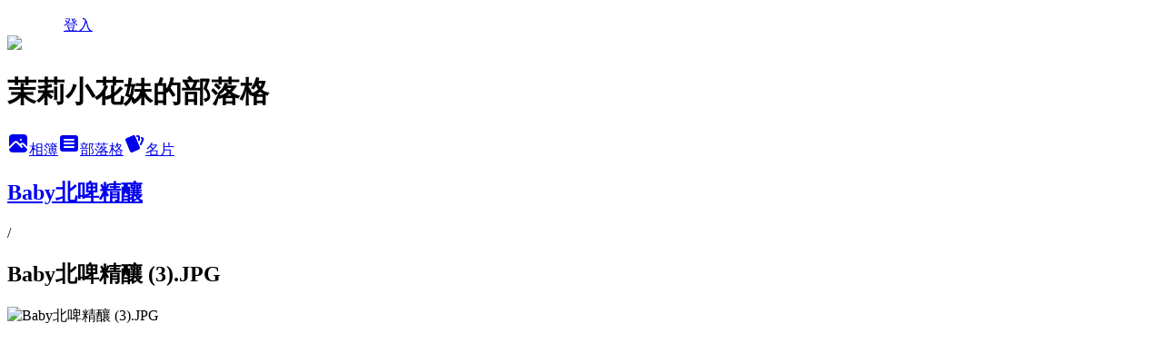

--- FILE ---
content_type: text/html; charset=utf-8
request_url: https://flower9312.pixnet.net/albums/416244354/photos/4709195601
body_size: 12072
content:
<!DOCTYPE html><html lang="zh-TW"><head><meta charSet="utf-8"/><meta name="viewport" content="width=device-width, initial-scale=1"/><link rel="preload" href="/logo_pixnet_ch.svg" as="image"/><link rel="preload" as="image" href="https://picsum.photos/seed/flower9312/1200/400"/><link rel="preload" href="https://pimg.1px.tw/flower9312/1525254533-2062291969.jpg" as="image"/><link rel="stylesheet" href="/main.css" data-precedence="base"/><link rel="preload" as="script" fetchPriority="low" href="https://static.1px.tw/blog-next/_next/static/chunks/94688e2baa9fea03.js"/><script src="https://static.1px.tw/blog-next/_next/static/chunks/41eaa5427c45ebcc.js" async=""></script><script src="https://static.1px.tw/blog-next/_next/static/chunks/e2c6231760bc85bd.js" async=""></script><script src="https://static.1px.tw/blog-next/_next/static/chunks/94bde6376cf279be.js" async=""></script><script src="https://static.1px.tw/blog-next/_next/static/chunks/426b9d9d938a9eb4.js" async=""></script><script src="https://static.1px.tw/blog-next/_next/static/chunks/turbopack-5021d21b4b170dda.js" async=""></script><script src="https://static.1px.tw/blog-next/_next/static/chunks/ff1a16fafef87110.js" async=""></script><script src="https://static.1px.tw/blog-next/_next/static/chunks/e308b2b9ce476a3e.js" async=""></script><script src="https://static.1px.tw/blog-next/_next/static/chunks/2bf79572a40338b7.js" async=""></script><script src="https://static.1px.tw/blog-next/_next/static/chunks/d3c6eed28c1dd8e2.js" async=""></script><script src="https://static.1px.tw/blog-next/_next/static/chunks/d4d39cfc2a072218.js" async=""></script><script src="https://static.1px.tw/blog-next/_next/static/chunks/6a5d72c05b9cd4ba.js" async=""></script><script src="https://static.1px.tw/blog-next/_next/static/chunks/8af6103cf1375f47.js" async=""></script><script src="https://static.1px.tw/blog-next/_next/static/chunks/60d08651d643cedc.js" async=""></script><script src="https://static.1px.tw/blog-next/_next/static/chunks/0c9bfd0a9436c835.js" async=""></script><script src="https://static.1px.tw/blog-next/_next/static/chunks/ed01c75076819ebd.js" async=""></script><script src="https://static.1px.tw/blog-next/_next/static/chunks/a4df8fc19a9a82e6.js" async=""></script><title>Baby北啤精釀 (3).JPG - 痞客邦</title><meta name="description" content="Baby北啤精釀 (3).JPG"/><meta name="google-adsense-platform-account" content="pub-2647689032095179"/><meta name="fb:app_id" content="101730233200171"/><link rel="canonical" href="https://flower9312.pixnet.net/blog/albums/416244354/photos/4709195601"/><meta property="og:title" content="Baby北啤精釀 (3).JPG - 痞客邦"/><meta property="og:description" content="Baby北啤精釀 (3).JPG"/><meta property="og:url" content="https://flower9312.pixnet.net/blog/albums/416244354/photos/4709195601"/><meta property="og:image" content="https://pimg.1px.tw/flower9312/1525254533-2062291969.jpg"/><meta property="og:image:width" content="1200"/><meta property="og:image:height" content="630"/><meta property="og:image:alt" content="Baby北啤精釀 (3).JPG"/><meta property="og:type" content="article"/><meta name="twitter:card" content="summary_large_image"/><meta name="twitter:title" content="Baby北啤精釀 (3).JPG - 痞客邦"/><meta name="twitter:description" content="Baby北啤精釀 (3).JPG"/><meta name="twitter:image" content="https://pimg.1px.tw/flower9312/1525254533-2062291969.jpg"/><link rel="icon" href="/favicon.ico?favicon.a62c60e0.ico" sizes="32x32" type="image/x-icon"/><script src="https://static.1px.tw/blog-next/_next/static/chunks/a6dad97d9634a72d.js" noModule=""></script></head><body><!--$--><!--/$--><!--$?--><template id="B:0"></template><!--/$--><script>requestAnimationFrame(function(){$RT=performance.now()});</script><script src="https://static.1px.tw/blog-next/_next/static/chunks/94688e2baa9fea03.js" id="_R_" async=""></script><div hidden id="S:0"><script id="pixnet-vars">
          window.PIXNET = {
            post_id: 0,
            name: "flower9312",
            user_id: 0,
            blog_id: "5347071",
            display_ads: true
          }; 
        </script><div class="relative min-h-screen"><nav class="fixed z-20 w-full bg-orange-500 text-white shadow-sm"><div id="pixnet-navbar-ad-blog_top"></div><div class="container mx-auto flex h-14 max-w-5xl items-center justify-between px-5"><a href="https://www.pixnet.net"><img src="/logo_pixnet_ch.svg" alt="PIXNET Logo"/></a><a href="/auth/authorize" class="!text-white">登入</a></div></nav><div class="container mx-auto max-w-5xl pt-[45px]"><div class="sm:px-4"><div class="bg-muted relative flex flex-col items-center justify-center gap-4 overflow-clip py-10 sm:mt-8 sm:rounded-sm"><img src="https://picsum.photos/seed/flower9312/1200/400" class="absolute inset-0 h-full w-full object-cover"/><div class="absolute inset-0 bg-black/40 backdrop-blur-sm"></div><div class="relative z-10 flex flex-col items-center justify-center gap-4 px-4"><span data-slot="avatar" class="relative flex shrink-0 overflow-hidden rounded-full size-24 shadow"><span data-slot="avatar-fallback" class="bg-muted flex size-full items-center justify-center rounded-full"></span></span><div class="text-center"><h1 class="mb-1 text-2xl font-bold text-white text-shadow-2xs">茉莉小花妹的部落格</h1></div><div class="flex items-center justify-center gap-3"><a href="/albums" data-slot="button" class="inline-flex items-center justify-center gap-2 whitespace-nowrap text-sm font-medium transition-all disabled:pointer-events-none disabled:opacity-50 [&amp;_svg]:pointer-events-none [&amp;_svg:not([class*=&#x27;size-&#x27;])]:size-4 shrink-0 [&amp;_svg]:shrink-0 outline-none focus-visible:border-ring focus-visible:ring-ring/50 focus-visible:ring-[3px] aria-invalid:ring-destructive/20 dark:aria-invalid:ring-destructive/40 aria-invalid:border-destructive bg-primary text-primary-foreground hover:bg-primary/90 h-9 px-4 py-2 has-[&gt;svg]:px-3 cursor-pointer rounded-full"><svg xmlns="http://www.w3.org/2000/svg" width="24" height="24" viewBox="0 0 24 24" fill="currentColor" stroke="none" class="tabler-icon tabler-icon-photo-filled "><path d="M8.813 11.612c.457 -.38 .918 -.38 1.386 .011l.108 .098l4.986 4.986l.094 .083a1 1 0 0 0 1.403 -1.403l-.083 -.094l-1.292 -1.293l.292 -.293l.106 -.095c.457 -.38 .918 -.38 1.386 .011l.108 .098l4.674 4.675a4 4 0 0 1 -3.775 3.599l-.206 .005h-12a4 4 0 0 1 -3.98 -3.603l6.687 -6.69l.106 -.095zm9.187 -9.612a4 4 0 0 1 3.995 3.8l.005 .2v9.585l-3.293 -3.292l-.15 -.137c-1.256 -1.095 -2.85 -1.097 -4.096 -.017l-.154 .14l-.307 .306l-2.293 -2.292l-.15 -.137c-1.256 -1.095 -2.85 -1.097 -4.096 -.017l-.154 .14l-5.307 5.306v-9.585a4 4 0 0 1 3.8 -3.995l.2 -.005h12zm-2.99 5l-.127 .007a1 1 0 0 0 0 1.986l.117 .007l.127 -.007a1 1 0 0 0 0 -1.986l-.117 -.007z"></path></svg>相簿</a><a href="/blog" data-slot="button" class="inline-flex items-center justify-center gap-2 whitespace-nowrap text-sm font-medium transition-all disabled:pointer-events-none disabled:opacity-50 [&amp;_svg]:pointer-events-none [&amp;_svg:not([class*=&#x27;size-&#x27;])]:size-4 shrink-0 [&amp;_svg]:shrink-0 outline-none focus-visible:border-ring focus-visible:ring-ring/50 focus-visible:ring-[3px] aria-invalid:ring-destructive/20 dark:aria-invalid:ring-destructive/40 aria-invalid:border-destructive border bg-background shadow-xs hover:bg-accent hover:text-accent-foreground dark:bg-input/30 dark:border-input dark:hover:bg-input/50 h-9 px-4 py-2 has-[&gt;svg]:px-3 cursor-pointer rounded-full"><svg xmlns="http://www.w3.org/2000/svg" width="24" height="24" viewBox="0 0 24 24" fill="currentColor" stroke="none" class="tabler-icon tabler-icon-article-filled "><path d="M19 3a3 3 0 0 1 2.995 2.824l.005 .176v12a3 3 0 0 1 -2.824 2.995l-.176 .005h-14a3 3 0 0 1 -2.995 -2.824l-.005 -.176v-12a3 3 0 0 1 2.824 -2.995l.176 -.005h14zm-2 12h-10l-.117 .007a1 1 0 0 0 0 1.986l.117 .007h10l.117 -.007a1 1 0 0 0 0 -1.986l-.117 -.007zm0 -4h-10l-.117 .007a1 1 0 0 0 0 1.986l.117 .007h10l.117 -.007a1 1 0 0 0 0 -1.986l-.117 -.007zm0 -4h-10l-.117 .007a1 1 0 0 0 0 1.986l.117 .007h10l.117 -.007a1 1 0 0 0 0 -1.986l-.117 -.007z"></path></svg>部落格</a><a href="https://www.pixnet.net/pcard/flower9312" data-slot="button" class="inline-flex items-center justify-center gap-2 whitespace-nowrap text-sm font-medium transition-all disabled:pointer-events-none disabled:opacity-50 [&amp;_svg]:pointer-events-none [&amp;_svg:not([class*=&#x27;size-&#x27;])]:size-4 shrink-0 [&amp;_svg]:shrink-0 outline-none focus-visible:border-ring focus-visible:ring-ring/50 focus-visible:ring-[3px] aria-invalid:ring-destructive/20 dark:aria-invalid:ring-destructive/40 aria-invalid:border-destructive border bg-background shadow-xs hover:bg-accent hover:text-accent-foreground dark:bg-input/30 dark:border-input dark:hover:bg-input/50 h-9 px-4 py-2 has-[&gt;svg]:px-3 cursor-pointer rounded-full"><svg xmlns="http://www.w3.org/2000/svg" width="24" height="24" viewBox="0 0 24 24" fill="currentColor" stroke="none" class="tabler-icon tabler-icon-cards-filled "><path d="M10.348 3.169l-7.15 3.113a2 2 0 0 0 -1.03 2.608l4.92 11.895a1.96 1.96 0 0 0 2.59 1.063l7.142 -3.11a2.002 2.002 0 0 0 1.036 -2.611l-4.92 -11.894a1.96 1.96 0 0 0 -2.588 -1.064z"></path><path d="M16 3a2 2 0 0 1 1.995 1.85l.005 .15v3.5a1 1 0 0 1 -1.993 .117l-.007 -.117v-3.5h-1a1 1 0 0 1 -.117 -1.993l.117 -.007h1z"></path><path d="M19.08 5.61a1 1 0 0 1 1.31 -.53c.257 .108 .505 .21 .769 .314a2 2 0 0 1 1.114 2.479l-.056 .146l-2.298 5.374a1 1 0 0 1 -1.878 -.676l.04 -.11l2.296 -5.371l-.366 -.148l-.402 -.167a1 1 0 0 1 -.53 -1.312z"></path></svg>名片</a></div></div></div></div><div class="p-4"><div class="mb-4 flex items-center gap-2"><a href="/albums/416244354" class="text-gray-400 hover:text-gray-500"><h2 class="text-lg font-bold">Baby北啤精釀</h2></a><span>/</span><h2 class="text-lg font-bold text-gray-500">Baby北啤精釀 (3).JPG</h2></div><div class="overflow-clip rounded-lg border"><img src="https://pimg.1px.tw/flower9312/1525254533-2062291969.jpg" alt="Baby北啤精釀 (3).JPG" class="h-auto w-full rounded-lg object-contain"/></div></div></div></div><section aria-label="Notifications alt+T" tabindex="-1" aria-live="polite" aria-relevant="additions text" aria-atomic="false"></section></div><script>$RB=[];$RV=function(a){$RT=performance.now();for(var b=0;b<a.length;b+=2){var c=a[b],e=a[b+1];null!==e.parentNode&&e.parentNode.removeChild(e);var f=c.parentNode;if(f){var g=c.previousSibling,h=0;do{if(c&&8===c.nodeType){var d=c.data;if("/$"===d||"/&"===d)if(0===h)break;else h--;else"$"!==d&&"$?"!==d&&"$~"!==d&&"$!"!==d&&"&"!==d||h++}d=c.nextSibling;f.removeChild(c);c=d}while(c);for(;e.firstChild;)f.insertBefore(e.firstChild,c);g.data="$";g._reactRetry&&requestAnimationFrame(g._reactRetry)}}a.length=0};
$RC=function(a,b){if(b=document.getElementById(b))(a=document.getElementById(a))?(a.previousSibling.data="$~",$RB.push(a,b),2===$RB.length&&("number"!==typeof $RT?requestAnimationFrame($RV.bind(null,$RB)):(a=performance.now(),setTimeout($RV.bind(null,$RB),2300>a&&2E3<a?2300-a:$RT+300-a)))):b.parentNode.removeChild(b)};$RC("B:0","S:0")</script><script>(self.__next_f=self.__next_f||[]).push([0])</script><script>self.__next_f.push([1,"1:\"$Sreact.fragment\"\n3:I[39756,[\"https://static.1px.tw/blog-next/_next/static/chunks/ff1a16fafef87110.js\",\"https://static.1px.tw/blog-next/_next/static/chunks/e308b2b9ce476a3e.js\"],\"default\"]\n4:I[53536,[\"https://static.1px.tw/blog-next/_next/static/chunks/ff1a16fafef87110.js\",\"https://static.1px.tw/blog-next/_next/static/chunks/e308b2b9ce476a3e.js\"],\"default\"]\n6:I[97367,[\"https://static.1px.tw/blog-next/_next/static/chunks/ff1a16fafef87110.js\",\"https://static.1px.tw/blog-next/_next/static/chunks/e308b2b9ce476a3e.js\"],\"OutletBoundary\"]\n8:I[97367,[\"https://static.1px.tw/blog-next/_next/static/chunks/ff1a16fafef87110.js\",\"https://static.1px.tw/blog-next/_next/static/chunks/e308b2b9ce476a3e.js\"],\"ViewportBoundary\"]\na:I[97367,[\"https://static.1px.tw/blog-next/_next/static/chunks/ff1a16fafef87110.js\",\"https://static.1px.tw/blog-next/_next/static/chunks/e308b2b9ce476a3e.js\"],\"MetadataBoundary\"]\nc:I[63491,[\"https://static.1px.tw/blog-next/_next/static/chunks/2bf79572a40338b7.js\",\"https://static.1px.tw/blog-next/_next/static/chunks/d3c6eed28c1dd8e2.js\"],\"default\"]\n"])</script><script>self.__next_f.push([1,"0:{\"P\":null,\"b\":\"jLMCWaFgMfR_swzrVDvgI\",\"c\":[\"\",\"albums\",\"416244354\",\"photos\",\"4709195601\"],\"q\":\"\",\"i\":false,\"f\":[[[\"\",{\"children\":[\"albums\",{\"children\":[[\"id\",\"416244354\",\"d\"],{\"children\":[\"photos\",{\"children\":[[\"photoId\",\"4709195601\",\"d\"],{\"children\":[\"__PAGE__\",{}]}]}]}]}]},\"$undefined\",\"$undefined\",true],[[\"$\",\"$1\",\"c\",{\"children\":[[[\"$\",\"script\",\"script-0\",{\"src\":\"https://static.1px.tw/blog-next/_next/static/chunks/d4d39cfc2a072218.js\",\"async\":true,\"nonce\":\"$undefined\"}],[\"$\",\"script\",\"script-1\",{\"src\":\"https://static.1px.tw/blog-next/_next/static/chunks/6a5d72c05b9cd4ba.js\",\"async\":true,\"nonce\":\"$undefined\"}],[\"$\",\"script\",\"script-2\",{\"src\":\"https://static.1px.tw/blog-next/_next/static/chunks/8af6103cf1375f47.js\",\"async\":true,\"nonce\":\"$undefined\"}]],\"$L2\"]}],{\"children\":[[\"$\",\"$1\",\"c\",{\"children\":[null,[\"$\",\"$L3\",null,{\"parallelRouterKey\":\"children\",\"error\":\"$undefined\",\"errorStyles\":\"$undefined\",\"errorScripts\":\"$undefined\",\"template\":[\"$\",\"$L4\",null,{}],\"templateStyles\":\"$undefined\",\"templateScripts\":\"$undefined\",\"notFound\":\"$undefined\",\"forbidden\":\"$undefined\",\"unauthorized\":\"$undefined\"}]]}],{\"children\":[[\"$\",\"$1\",\"c\",{\"children\":[null,[\"$\",\"$L3\",null,{\"parallelRouterKey\":\"children\",\"error\":\"$undefined\",\"errorStyles\":\"$undefined\",\"errorScripts\":\"$undefined\",\"template\":[\"$\",\"$L4\",null,{}],\"templateStyles\":\"$undefined\",\"templateScripts\":\"$undefined\",\"notFound\":\"$undefined\",\"forbidden\":\"$undefined\",\"unauthorized\":\"$undefined\"}]]}],{\"children\":[[\"$\",\"$1\",\"c\",{\"children\":[null,[\"$\",\"$L3\",null,{\"parallelRouterKey\":\"children\",\"error\":\"$undefined\",\"errorStyles\":\"$undefined\",\"errorScripts\":\"$undefined\",\"template\":[\"$\",\"$L4\",null,{}],\"templateStyles\":\"$undefined\",\"templateScripts\":\"$undefined\",\"notFound\":\"$undefined\",\"forbidden\":\"$undefined\",\"unauthorized\":\"$undefined\"}]]}],{\"children\":[[\"$\",\"$1\",\"c\",{\"children\":[null,[\"$\",\"$L3\",null,{\"parallelRouterKey\":\"children\",\"error\":\"$undefined\",\"errorStyles\":\"$undefined\",\"errorScripts\":\"$undefined\",\"template\":[\"$\",\"$L4\",null,{}],\"templateStyles\":\"$undefined\",\"templateScripts\":\"$undefined\",\"notFound\":\"$undefined\",\"forbidden\":\"$undefined\",\"unauthorized\":\"$undefined\"}]]}],{\"children\":[[\"$\",\"$1\",\"c\",{\"children\":[\"$L5\",[[\"$\",\"script\",\"script-0\",{\"src\":\"https://static.1px.tw/blog-next/_next/static/chunks/0c9bfd0a9436c835.js\",\"async\":true,\"nonce\":\"$undefined\"}],[\"$\",\"script\",\"script-1\",{\"src\":\"https://static.1px.tw/blog-next/_next/static/chunks/ed01c75076819ebd.js\",\"async\":true,\"nonce\":\"$undefined\"}],[\"$\",\"script\",\"script-2\",{\"src\":\"https://static.1px.tw/blog-next/_next/static/chunks/a4df8fc19a9a82e6.js\",\"async\":true,\"nonce\":\"$undefined\"}]],[\"$\",\"$L6\",null,{\"children\":\"$@7\"}]]}],{},null,false,false]},null,false,false]},null,false,false]},null,false,false]},null,false,false]},null,false,false],[\"$\",\"$1\",\"h\",{\"children\":[null,[\"$\",\"$L8\",null,{\"children\":\"$@9\"}],[\"$\",\"$La\",null,{\"children\":\"$@b\"}],null]}],false]],\"m\":\"$undefined\",\"G\":[\"$c\",[]],\"S\":false}\n"])</script><script>self.__next_f.push([1,"9:[[\"$\",\"meta\",\"0\",{\"charSet\":\"utf-8\"}],[\"$\",\"meta\",\"1\",{\"name\":\"viewport\",\"content\":\"width=device-width, initial-scale=1\"}]]\n"])</script><script>self.__next_f.push([1,"d:I[79520,[\"https://static.1px.tw/blog-next/_next/static/chunks/d4d39cfc2a072218.js\",\"https://static.1px.tw/blog-next/_next/static/chunks/6a5d72c05b9cd4ba.js\",\"https://static.1px.tw/blog-next/_next/static/chunks/8af6103cf1375f47.js\"],\"\"]\n10:I[2352,[\"https://static.1px.tw/blog-next/_next/static/chunks/d4d39cfc2a072218.js\",\"https://static.1px.tw/blog-next/_next/static/chunks/6a5d72c05b9cd4ba.js\",\"https://static.1px.tw/blog-next/_next/static/chunks/8af6103cf1375f47.js\"],\"AdultWarningModal\"]\n11:I[69182,[\"https://static.1px.tw/blog-next/_next/static/chunks/d4d39cfc2a072218.js\",\"https://static.1px.tw/blog-next/_next/static/chunks/6a5d72c05b9cd4ba.js\",\"https://static.1px.tw/blog-next/_next/static/chunks/8af6103cf1375f47.js\"],\"HydrationComplete\"]\n12:I[12985,[\"https://static.1px.tw/blog-next/_next/static/chunks/d4d39cfc2a072218.js\",\"https://static.1px.tw/blog-next/_next/static/chunks/6a5d72c05b9cd4ba.js\",\"https://static.1px.tw/blog-next/_next/static/chunks/8af6103cf1375f47.js\"],\"NuqsAdapter\"]\n13:I[82782,[\"https://static.1px.tw/blog-next/_next/static/chunks/d4d39cfc2a072218.js\",\"https://static.1px.tw/blog-next/_next/static/chunks/6a5d72c05b9cd4ba.js\",\"https://static.1px.tw/blog-next/_next/static/chunks/8af6103cf1375f47.js\"],\"RefineContext\"]\n14:I[29306,[\"https://static.1px.tw/blog-next/_next/static/chunks/d4d39cfc2a072218.js\",\"https://static.1px.tw/blog-next/_next/static/chunks/6a5d72c05b9cd4ba.js\",\"https://static.1px.tw/blog-next/_next/static/chunks/8af6103cf1375f47.js\",\"https://static.1px.tw/blog-next/_next/static/chunks/60d08651d643cedc.js\",\"https://static.1px.tw/blog-next/_next/static/chunks/d3c6eed28c1dd8e2.js\"],\"default\"]\n2:[\"$\",\"html\",null,{\"lang\":\"zh-TW\",\"children\":[[\"$\",\"$Ld\",null,{\"id\":\"google-tag-manager\",\"strategy\":\"afterInteractive\",\"children\":\"\\n(function(w,d,s,l,i){w[l]=w[l]||[];w[l].push({'gtm.start':\\nnew Date().getTime(),event:'gtm.js'});var f=d.getElementsByTagName(s)[0],\\nj=d.createElement(s),dl=l!='dataLayer'?'\u0026l='+l:'';j.async=true;j.src=\\n'https://www.googletagmanager.com/gtm.js?id='+i+dl;f.parentNode.insertBefore(j,f);\\n})(window,document,'script','dataLayer','GTM-TRLQMPKX');\\n  \"}],\"$Le\",\"$Lf\",[\"$\",\"body\",null,{\"children\":[[\"$\",\"$L10\",null,{\"display\":false}],[\"$\",\"$L11\",null,{}],[\"$\",\"$L12\",null,{\"children\":[\"$\",\"$L13\",null,{\"children\":[\"$\",\"$L3\",null,{\"parallelRouterKey\":\"children\",\"error\":\"$undefined\",\"errorStyles\":\"$undefined\",\"errorScripts\":\"$undefined\",\"template\":[\"$\",\"$L4\",null,{}],\"templateStyles\":\"$undefined\",\"templateScripts\":\"$undefined\",\"notFound\":[[\"$\",\"$L14\",null,{}],[]],\"forbidden\":\"$undefined\",\"unauthorized\":\"$undefined\"}]}]}]]}]]}]\n"])</script><script>self.__next_f.push([1,"e:null\nf:null\n"])</script><script>self.__next_f.push([1,"16:I[86294,[\"https://static.1px.tw/blog-next/_next/static/chunks/d4d39cfc2a072218.js\",\"https://static.1px.tw/blog-next/_next/static/chunks/6a5d72c05b9cd4ba.js\",\"https://static.1px.tw/blog-next/_next/static/chunks/8af6103cf1375f47.js\",\"https://static.1px.tw/blog-next/_next/static/chunks/0c9bfd0a9436c835.js\",\"https://static.1px.tw/blog-next/_next/static/chunks/ed01c75076819ebd.js\",\"https://static.1px.tw/blog-next/_next/static/chunks/a4df8fc19a9a82e6.js\"],\"HeaderSection\"]\n18:I[27201,[\"https://static.1px.tw/blog-next/_next/static/chunks/ff1a16fafef87110.js\",\"https://static.1px.tw/blog-next/_next/static/chunks/e308b2b9ce476a3e.js\"],\"IconMark\"]\n:HL[\"/main.css\",\"style\"]\n"])</script><script>self.__next_f.push([1,"5:[[\"$\",\"script\",null,{\"id\":\"pixnet-vars\",\"children\":\"\\n          window.PIXNET = {\\n            post_id: 0,\\n            name: \\\"flower9312\\\",\\n            user_id: 0,\\n            blog_id: \\\"5347071\\\",\\n            display_ads: true\\n          }; \\n        \"}],[\"$\",\"link\",null,{\"rel\":\"stylesheet\",\"href\":\"/main.css\",\"precedence\":\"base\"}],[\"$\",\"div\",null,{\"className\":\"relative min-h-screen\",\"children\":[\"$L15\",[\"$\",\"div\",null,{\"className\":\"container mx-auto max-w-5xl pt-[45px]\",\"children\":[[\"$\",\"$L16\",null,{\"blog\":{\"blog_id\":\"5347071\",\"urls\":{\"blog_url\":\"https://flower9312.pixnet.net/blog\",\"album_url\":\"https://flower9312.pixnet.net/albums\",\"card_url\":\"https://www.pixnet.net/pcard/flower9312\",\"sitemap_url\":\"https://flower9312.pixnet.net/sitemap.xml\"},\"name\":\"flower9312\",\"display_name\":\"茉莉小花妹的部落格\",\"description\":\"若有任何建議、合作提案、邀稿試吃~\\r\\n茉莉小花妹會盡快回信給您唷\u003cb\u003eflower9312@gmail.com\u003c/b\u003e\",\"visibility\":\"public\",\"freeze\":\"active\",\"default_comment_permission\":\"allow\",\"service_album\":\"enable\",\"rss_mode\":\"auto\",\"taxonomy\":{\"id\":13,\"name\":\"時尚美妝\"},\"logo\":{\"id\":null,\"url\":\"https://s3.1px.tw/blog/common/avatar/blog_cover_dark.jpg\"},\"logo_url\":\"https://s3.1px.tw/blog/common/avatar/blog_cover_dark.jpg\",\"owner\":{\"sub\":\"838257825259107775\",\"display_name\":\"茉莉小花\",\"avatar\":\"https://pimg.1px.tw/flower9312/logo/flower9312.png\",\"login_country\":null,\"login_city\":null,\"login_at\":0,\"created_at\":1413390291,\"updated_at\":1765079127},\"socials\":{\"social_email\":null,\"social_line\":null,\"social_facebook\":null,\"social_instagram\":null,\"social_youtube\":null,\"created_at\":null,\"updated_at\":null},\"stats\":{\"views_initialized\":1161199,\"views_total\":1163039,\"views_today\":4,\"post_count\":0,\"updated_at\":1768720221},\"marketing\":{\"keywords\":null,\"gsc_site_verification\":null,\"sitemap_verified_at\":1768679654,\"ga_account\":null,\"created_at\":1765702639,\"updated_at\":1768679654},\"watermark\":null,\"custom_domain\":null,\"hero_image\":{\"id\":1768720560,\"url\":\"https://picsum.photos/seed/flower9312/1200/400\"},\"widgets\":{\"sidebar1\":[{\"id\":16596025,\"identifier\":\"pixSearch\",\"title\":\"文章搜尋\",\"sort\":2,\"data\":null},{\"id\":16596026,\"identifier\":\"cus1472998\",\"title\":\"粉絲專頁\",\"sort\":3,\"data\":\"\u003cdiv class=\\\"fb-page\\\" data-href=\\\"https://www.facebook.com/morilfower\\\" data-tabs=\\\"timeline\\\" data-small-header=\\\"false\\\" data-adapt-container-width=\\\"true\\\" data-hide-cover=\\\"false\\\" data-show-facepile=\\\"false\\\"\u003e\u003cdiv class=\\\"fb-xfbml-parse-ignore\\\"\u003e\u003cblockquote cite=\\\"https://www.facebook.com/morilfower\\\"\u003e\u003ca href=\\\"https://www.facebook.com/morilfower\\\"\u003e茉莉小花妹 吃喝玩樂又愛美\u003c/a\u003e\u003c/blockquote\u003e\u003c/div\u003e\u003c/div\u003e\"},{\"id\":16596027,\"identifier\":\"pixMyPlace\",\"title\":\"個人資訊\",\"sort\":4,\"data\":null},{\"id\":16596028,\"identifier\":\"pixCategory\",\"title\":\"文章分類\",\"sort\":5,\"data\":[{\"type\":\"category\",\"id\":\"11003301495\",\"name\":\"美妝保養\",\"post_count\":468,\"url\":\"https://abc.com\",\"sort\":0},{\"type\":\"category\",\"id\":\"11003269809\",\"name\":\"美髮美甲造型\",\"post_count\":104,\"url\":\"https://abc.com\",\"sort\":1},{\"type\":\"category\",\"id\":\"11006753314\",\"name\":\"舒壓 醫美 穿搭\",\"post_count\":46,\"url\":\"https://abc.com\",\"sort\":2},{\"type\":\"category\",\"id\":\"11003108241\",\"name\":\"台灣美食\",\"post_count\":668,\"url\":\"https://abc.com\",\"sort\":3},{\"type\":\"category\",\"id\":\"11003077341\",\"name\":\"台灣旅遊\",\"post_count\":32,\"url\":\"https://abc.com\",\"sort\":4},{\"type\":\"category\",\"id\":\"11003130078\",\"name\":\"國外美食\",\"post_count\":17,\"url\":\"https://abc.com\",\"sort\":5},{\"type\":\"category\",\"id\":\"11003108370\",\"name\":\"國外旅遊\",\"post_count\":8,\"url\":\"https://abc.com\",\"sort\":6},{\"type\":\"category\",\"id\":\"11003531835\",\"name\":\"居家生活\",\"post_count\":187,\"url\":\"https://abc.com\",\"sort\":7},{\"type\":\"category\",\"id\":\"11003269821\",\"name\":\"寵物生活五四三\",\"post_count\":42,\"url\":\"https://abc.com\",\"sort\":8},{\"type\":\"category\",\"id\":\"11003316117\",\"name\":\"電腦/3C\",\"post_count\":36,\"url\":\"https://abc.com\",\"sort\":9},{\"type\":\"category\",\"id\":\"11006770837\",\"name\":\"親子育兒餐廳 DIY 居家\",\"post_count\":18,\"url\":\"https://abc.com\",\"sort\":10},{\"type\":\"category\",\"id\":\"11006432084\",\"name\":\"生活小文章\",\"post_count\":4,\"url\":\"https://abc.com\",\"sort\":11}]},{\"id\":16596029,\"identifier\":\"pixLatestArticle\",\"title\":\"最新文章\",\"sort\":6,\"data\":[{\"id\":\"851752008264300371\",\"title\":\"【Exo-Magical 泌髮】人類外泌體頭皮育髮組合 40+女性的頭皮保養日常，從「洗頭」開始的溫柔改變 💆‍♀️✨\",\"featured\":{\"id\":null,\"url\":\"https://pimg.1px.tw/blog/flower9312/album/851460020822462953/851460065969903177.jpg\"},\"tags\":[{\"id\":56723,\"name\":\"茉莉小花妹\"},{\"id\":56724,\"name\":\"茉莉\"},{\"id\":56725,\"name\":\"小花\"},{\"id\":56726,\"name\":\"小花妹\"},{\"id\":81872,\"name\":\"人類外泌體\"},{\"id\":81874,\"name\":\"外泌體洗髮精\"},{\"id\":86655,\"name\":\"ExoMagical泌髮\"},{\"id\":86656,\"name\":\"外泌體養髮\"},{\"id\":86657,\"name\":\"頭皮保養日常\"},{\"id\":86658,\"name\":\"40歲女性保養\"},{\"id\":86659,\"name\":\"容易掉髮\"},{\"id\":86660,\"name\":\"頭皮育髮組合\"},{\"id\":86661,\"name\":\"養髮精華分享\"},{\"id\":86662,\"name\":\"科技美髮\"},{\"id\":86663,\"name\":\"溫和頭皮保養\"},{\"id\":86664,\"name\":\"女性髮量困擾\"},{\"id\":86665,\"name\":\"居家頭皮護理\"},{\"id\":86666,\"name\":\"成分控愛用\"}],\"published_at\":1768296391,\"post_url\":\"https://flower9312.pixnet.net/blog/posts/851752008264300371\",\"stats\":{\"post_id\":\"851752008264300371\",\"views\":7,\"views_today\":0,\"likes\":0,\"link_clicks\":0,\"comments\":0,\"replies\":0,\"created_at\":1768449448,\"updated_at\":1768615088}},{\"id\":\"849201100947044230\",\"title\":\"午餐晚餐都適合！【炬日式烤肉飯🍚】炭火現烤×多口味雙拼🔥，天天吃也不膩\",\"featured\":{\"id\":null,\"url\":\"https://pimg.1px.tw/blog/flower9312/album/849296759863760586/849296869221801423.jpg\"},\"tags\":[{\"id\":2128,\"name\":\"板橋美食\"},{\"id\":12176,\"name\":\"上班族午餐\"},{\"id\":56723,\"name\":\"茉莉小花妹\"},{\"id\":56724,\"name\":\"茉莉\"},{\"id\":56725,\"name\":\"小花\"},{\"id\":56726,\"name\":\"小花妹\"},{\"id\":71112,\"name\":\"炬日式烤肉飯\"},{\"id\":71113,\"name\":\"日式烤肉飯\"},{\"id\":71114,\"name\":\"炭火烤肉\"},{\"id\":71115,\"name\":\"烤肉控必吃\"},{\"id\":71116,\"name\":\"平價美食推薦\"},{\"id\":71117,\"name\":\"高CP值便當\"},{\"id\":71118,\"name\":\"雙拼飯必點\"},{\"id\":71119,\"name\":\"便當外帶推薦\"},{\"id\":71120,\"name\":\"商業午餐首選\"},{\"id\":71121,\"name\":\"板橋便當\"},{\"id\":71122,\"name\":\"板橋四維路美食\"},{\"id\":71123,\"name\":\"在地美食推薦\"},{\"id\":71124,\"name\":\"丼飯控\"},{\"id\":71125,\"name\":\"日式丼飯\"},{\"id\":71126,\"name\":\"外食族日常\"},{\"id\":71127,\"name\":\"現點現烤\"},{\"id\":71128,\"name\":\"肉肉控\"},{\"id\":71129,\"name\":\"午餐晚餐吃什麼\"}],\"published_at\":1767628800,\"post_url\":\"https://flower9312.pixnet.net/blog/posts/849201100947044230\",\"stats\":{\"post_id\":\"849201100947044230\",\"views\":12,\"views_today\":1,\"likes\":0,\"link_clicks\":0,\"comments\":0,\"replies\":0,\"created_at\":1767787530,\"updated_at\":1768615068}},{\"id\":\"847739921791824220\",\"title\":\"❄️寒流來也不怕！艾美特 Airmate 石墨烯速熱陶瓷電暖器 HP12006 火熱開箱心得🔥\",\"featured\":{\"id\":null,\"url\":\"https://pimg.1px.tw/blog/flower9312/album/849271371078949658/849273650049783995.jpg\"},\"tags\":[],\"published_at\":1767283200,\"post_url\":\"https://flower9312.pixnet.net/blog/posts/847739921791824220\",\"stats\":{\"post_id\":\"847739921791824220\",\"views\":9,\"views_today\":2,\"likes\":0,\"link_clicks\":0,\"comments\":0,\"replies\":0,\"created_at\":1767833402,\"updated_at\":1768615057}},{\"id\":\"847014770649447316\",\"title\":\"日常保養分享｜起動生技 御菌王（30包）\",\"featured\":{\"id\":null,\"url\":\"https://pimg.1px.tw/blog/flower9312/album/846771588145731098/846771909689417636.jpg\"},\"tags\":[{\"id\":1935,\"name\":\"益生菌\"},{\"id\":41110,\"name\":\"益生元\"},{\"id\":41113,\"name\":\"御菌王\"},{\"id\":41650,\"name\":\"起動生技\"}],\"published_at\":1767173400,\"post_url\":\"https://flower9312.pixnet.net/blog/posts/847014770649447316\",\"stats\":{\"post_id\":\"847014770649447316\",\"views\":12,\"views_today\":4,\"likes\":0,\"link_clicks\":0,\"comments\":0,\"replies\":0,\"created_at\":1767171941,\"updated_at\":1768615051}},{\"id\":\"847034099243794328\",\"title\":\"【阿華師 瓜大大茶煮葵瓜子】特大葵瓜子推薦｜過年必備零食開箱・送禮零嘴分享\",\"featured\":{\"id\":null,\"url\":\"https://pimg.1px.tw/blog/flower9312/album/847491420885471725/847491544130850969.jpg\"},\"tags\":[{\"id\":12934,\"name\":\"送禮首選\"},{\"id\":56723,\"name\":\"茉莉小花妹\"},{\"id\":56724,\"name\":\"茉莉\"},{\"id\":56725,\"name\":\"小花\"},{\"id\":56726,\"name\":\"小花妹\"},{\"id\":56727,\"name\":\"阿華師\"},{\"id\":56728,\"name\":\"瓜大大茶煮葵瓜子\"},{\"id\":56729,\"name\":\"阿華師茶業\"},{\"id\":56730,\"name\":\"茶香瓜子推薦\"},{\"id\":56731,\"name\":\"特大葵瓜子\"},{\"id\":56732,\"name\":\"過年零食推薦\"},{\"id\":56733,\"name\":\"年節伴手禮\"},{\"id\":56734,\"name\":\"春節年貨\"},{\"id\":56735,\"name\":\"年貨必買\"},{\"id\":56736,\"name\":\"過年必備零食開箱\"},{\"id\":56737,\"name\":\"追劇必備\"},{\"id\":56738,\"name\":\"家中零食\"},{\"id\":56739,\"name\":\"團購美食推薦\"},{\"id\":56740,\"name\":\"台灣零食品牌分享\"},{\"id\":56741,\"name\":\"阿薩姆紅茶\"},{\"id\":56742,\"name\":\"健康零嘴開箱\"},{\"id\":56743,\"name\":\"懶人美食\"}],\"published_at\":1767171554,\"post_url\":\"https://flower9312.pixnet.net/blog/posts/847034099243794328\",\"stats\":{\"post_id\":\"847034099243794328\",\"views\":12,\"views_today\":1,\"likes\":0,\"link_clicks\":0,\"comments\":0,\"replies\":0,\"created_at\":1767302401,\"updated_at\":1768665380}},{\"id\":\"842352655263183799\",\"title\":\"冬山咖啡廳推薦｜老司G Tea\u0026Coffee 復古工業風＋親子遊戲區，宜蘭旅遊必訪美食\",\"featured\":{\"id\":\"54591624\",\"usage_label\":\"featured\",\"variant_label\":\"original\",\"status_label\":\"pending\",\"post_id\":\"842352655263183799\",\"url\":\"https://pimg.1px.tw/blog/flower9312/post/842352655263183799/842354258284232668.jpg\"},\"tags\":[{\"id\":1690,\"name\":\"親子景點\"},{\"id\":7046,\"name\":\"宜蘭美食\"},{\"id\":8751,\"name\":\"宜蘭親子景點\"},{\"id\":9030,\"name\":\"場地租借\"},{\"id\":22816,\"name\":\"宜蘭咖啡廳推薦\"},{\"id\":22817,\"name\":\"宜蘭網美景點\"},{\"id\":22818,\"name\":\"冬山咖啡廳推薦\"},{\"id\":24899,\"name\":\"冬山咖啡廳\"},{\"id\":24900,\"name\":\"冬山美食\"},{\"id\":24901,\"name\":\"宜蘭景點\"},{\"id\":24902,\"name\":\"冬山景點\"},{\"id\":24903,\"name\":\"宜蘭旅遊\"},{\"id\":24904,\"name\":\"宜蘭怎麼玩\"},{\"id\":24905,\"name\":\"冬山怎麼玩\"},{\"id\":24906,\"name\":\"旅遊部落客推薦\"},{\"id\":24907,\"name\":\"包場咖啡廳\"},{\"id\":24908,\"name\":\"生日派對\"},{\"id\":24909,\"name\":\"宜蘭勁好玩\"}],\"published_at\":1766055410,\"post_url\":\"https://flower9312.pixnet.net/blog/posts/842352655263183799\",\"stats\":{\"post_id\":\"842352655263183799\",\"views\":18,\"views_today\":1,\"likes\":0,\"link_clicks\":0,\"comments\":0,\"replies\":0,\"created_at\":0,\"updated_at\":1768615008}},{\"id\":\"842351723611797621\",\"title\":\"青埔生日聚餐推薦｜怎麻辣頂級鴛鴦麻辣火鍋，四種湯頭一次滿足\",\"featured\":{\"id\":null,\"url\":\"https://pimg.1px.tw/blog/flower9312/album/844963656009634117/844963739262325745.jpg\"},\"tags\":[{\"id\":51440,\"name\":\"青埔美食\"},{\"id\":51441,\"name\":\"青埔火鍋\"},{\"id\":51442,\"name\":\"怎麻辣\"},{\"id\":51443,\"name\":\"麻辣火鍋推薦\"},{\"id\":51444,\"name\":\"生日聚餐首選\"},{\"id\":51445,\"name\":\"朋友聚餐推薦\"},{\"id\":51446,\"name\":\"四宮格火鍋\"},{\"id\":51447,\"name\":\"生日送蝦\"},{\"id\":51448,\"name\":\"青埔慶生餐廳\"}],\"published_at\":1766055188,\"post_url\":\"https://flower9312.pixnet.net/blog/posts/842351723611797621\",\"stats\":{\"post_id\":\"842351723611797621\",\"views\":7,\"views_today\":2,\"likes\":0,\"link_clicks\":0,\"comments\":0,\"replies\":0,\"created_at\":1767042854,\"updated_at\":1768615008}},{\"id\":\"841243132515430448\",\"title\":\"双胞胎手工蛋餅捲ㄦ評價｜士林高評價早餐店推薦 冷凍蛋餅開箱 在家也可以吃到好吃的蛋餅\",\"featured\":{\"id\":\"54591796\",\"usage_label\":\"featured\",\"variant_label\":\"original\",\"status_label\":\"pending\",\"post_id\":\"841243132515430448\",\"url\":\"https://pimg.1px.tw/blog/flower9312/post/841243132515430448/842369086604294862.jpg\"},\"tags\":[{\"id\":17511,\"name\":\"双胞胎手工蛋餅捲ㄦ評價\"},{\"id\":17512,\"name\":\"士林蛋餅\"},{\"id\":17513,\"name\":\"士林高評價早餐店\"},{\"id\":17514,\"name\":\"士林好吃早餐\"},{\"id\":17515,\"name\":\"台北人氣蛋餅店\"},{\"id\":17516,\"name\":\"士林銅板美食分享\"},{\"id\":17517,\"name\":\"冷凍蛋餅開箱\"},{\"id\":17518,\"name\":\"懶人冷凍早餐推薦\"},{\"id\":17519,\"name\":\"快速上桌蛋餅推薦\"},{\"id\":17520,\"name\":\"有餡料冷凍蛋餅\"},{\"id\":17521,\"name\":\"露營冷凍蛋餅推薦\"},{\"id\":17522,\"name\":\"冷凍早餐推薦\"},{\"id\":17523,\"name\":\"宵夜冷凍美食\"},{\"id\":17524,\"name\":\"台北早餐推薦\"},{\"id\":17525,\"name\":\"士林美食推薦\"}],\"published_at\":1765790880,\"post_url\":\"https://flower9312.pixnet.net/blog/posts/841243132515430448\",\"stats\":{\"post_id\":\"841243132515430448\",\"views\":21,\"views_today\":1,\"likes\":0,\"link_clicks\":0,\"comments\":0,\"replies\":0,\"created_at\":0,\"updated_at\":1768614998}},{\"id\":\"839886520651463144\",\"title\":\"【MEDITHERAPY 333玻尿酸精華】妝前0階段保濕新起點｜3層清爽不黏膩 × 3秒快速吸收 × 3D立體鎖水保濕力\",\"featured\":{\"id\":\"54565011\",\"usage_label\":\"featured\",\"variant_label\":\"original\",\"status_label\":\"pending\",\"post_id\":\"839886520651463144\",\"url\":\"https://pimg.1px.tw/blog/flower9312/post/839886520651463144/839890367558039801.JPG\"},\"tags\":[],\"published_at\":1765467439,\"post_url\":\"https://flower9312.pixnet.net/blog/posts/839886520651463144\",\"stats\":{\"post_id\":\"839886520651463144\",\"views\":39,\"views_today\":1,\"likes\":0,\"link_clicks\":0,\"comments\":0,\"replies\":0,\"created_at\":0,\"updated_at\":1768614990}},{\"id\":\"11407357695\",\"title\":\"\u0026#127775; 波赫士領地精品咖啡館 台北千層蛋糕推薦｜昌吉店 完整用餐心得分享\",\"featured\":{\"id\":null,\"url\":\"https://pimg.1px.tw/flower9312/1764511927-4229828576-g.jpg\"},\"tags\":[],\"published_at\":1764864000,\"post_url\":\"https://flower9312.pixnet.net/blog/posts/11407357695\",\"stats\":{\"post_id\":\"11407357695\",\"views\":18,\"views_today\":0,\"likes\":0,\"link_clicks\":0,\"comments\":0,\"replies\":0,\"created_at\":0,\"updated_at\":1768610821}}]},{\"id\":16596030,\"identifier\":\"pixLatestComment\",\"title\":\"最新留言\",\"sort\":7,\"data\":null}],\"spotlight\":[{\"id\":16596031,\"identifier\":\"spotlight\",\"title\":\"公告版位\",\"sort\":8,\"data\":\"\u003cfont color=\\\"#800080\\\"\u003e\u003c!--歡迎光臨茉莉小花妹在痞客邦的小天地--\u003e\\n愛好美食、美妝和朋友一起分享^^\\n喜歡旅遊熱愛冒險，夢想去環遊世界! \u003cbr\u003e\\n~若有任何建議、合作提案、邀稿試吃~\u003cbr\u003e\\n請寄信至以下信箱~~\\n茉莉小花妹會盡快回信給您唷\u003cb\u003eflower9312@gmail.com\u003c/b\u003e\\n\u003c/font\u003e\\n\u003cdiv style=\\\"display: none;\\\"\u003e\u003cscript\u003evar itm = {id:\\\"52\\\"};\u003c/script\u003e\u003cscript src=\\\"https://i-tm.com.tw/api/itm-tracker.js\\\" data-id=\\\"52\\\" data-partner=\\\"0\\\"\u003e\u003c/script\u003e\u003c/div\u003e\"}]},\"display_ads\":true,\"display_adult_warning\":false,\"ad_options\":[],\"adsense\":null,\"css_version\":\"202601181516\",\"created_at\":1413390291,\"updated_at\":1765468118}}],\"$L17\"]}]]}]]\n"])</script><script>self.__next_f.push([1,"b:[[\"$\",\"title\",\"0\",{\"children\":\"Baby北啤精釀 (3).JPG - 痞客邦\"}],[\"$\",\"meta\",\"1\",{\"name\":\"description\",\"content\":\"Baby北啤精釀 (3).JPG\"}],[\"$\",\"meta\",\"2\",{\"name\":\"google-adsense-platform-account\",\"content\":\"pub-2647689032095179\"}],[\"$\",\"meta\",\"3\",{\"name\":\"fb:app_id\",\"content\":\"101730233200171\"}],[\"$\",\"link\",\"4\",{\"rel\":\"canonical\",\"href\":\"https://flower9312.pixnet.net/blog/albums/416244354/photos/4709195601\"}],[\"$\",\"meta\",\"5\",{\"property\":\"og:title\",\"content\":\"Baby北啤精釀 (3).JPG - 痞客邦\"}],[\"$\",\"meta\",\"6\",{\"property\":\"og:description\",\"content\":\"Baby北啤精釀 (3).JPG\"}],[\"$\",\"meta\",\"7\",{\"property\":\"og:url\",\"content\":\"https://flower9312.pixnet.net/blog/albums/416244354/photos/4709195601\"}],[\"$\",\"meta\",\"8\",{\"property\":\"og:image\",\"content\":\"https://pimg.1px.tw/flower9312/1525254533-2062291969.jpg\"}],[\"$\",\"meta\",\"9\",{\"property\":\"og:image:width\",\"content\":\"1200\"}],[\"$\",\"meta\",\"10\",{\"property\":\"og:image:height\",\"content\":\"630\"}],[\"$\",\"meta\",\"11\",{\"property\":\"og:image:alt\",\"content\":\"Baby北啤精釀 (3).JPG\"}],[\"$\",\"meta\",\"12\",{\"property\":\"og:type\",\"content\":\"article\"}],[\"$\",\"meta\",\"13\",{\"name\":\"twitter:card\",\"content\":\"summary_large_image\"}],[\"$\",\"meta\",\"14\",{\"name\":\"twitter:title\",\"content\":\"Baby北啤精釀 (3).JPG - 痞客邦\"}],[\"$\",\"meta\",\"15\",{\"name\":\"twitter:description\",\"content\":\"Baby北啤精釀 (3).JPG\"}],[\"$\",\"meta\",\"16\",{\"name\":\"twitter:image\",\"content\":\"https://pimg.1px.tw/flower9312/1525254533-2062291969.jpg\"}],[\"$\",\"link\",\"17\",{\"rel\":\"icon\",\"href\":\"/favicon.ico?favicon.a62c60e0.ico\",\"sizes\":\"32x32\",\"type\":\"image/x-icon\"}],[\"$\",\"$L18\",\"18\",{}]]\n"])</script><script>self.__next_f.push([1,"7:null\n"])</script><script>self.__next_f.push([1,":HL[\"https://pimg.1px.tw/flower9312/1525254533-2062291969.jpg\",\"image\"]\n:HL[\"/logo_pixnet_ch.svg\",\"image\"]\n17:[\"$\",\"div\",null,{\"className\":\"p-4\",\"children\":[[\"$\",\"div\",null,{\"className\":\"mb-4 flex items-center gap-2\",\"children\":[[\"$\",\"a\",null,{\"href\":\"/albums/416244354\",\"className\":\"text-gray-400 hover:text-gray-500\",\"children\":[\"$\",\"h2\",null,{\"className\":\"text-lg font-bold\",\"children\":\"Baby北啤精釀\"}]}],[\"$\",\"span\",null,{\"children\":\"/\"}],[\"$\",\"h2\",null,{\"className\":\"text-lg font-bold text-gray-500\",\"children\":\"Baby北啤精釀 (3).JPG\"}]]}],[\"$\",\"div\",null,{\"className\":\"overflow-clip rounded-lg border\",\"children\":[\"$\",\"img\",null,{\"src\":\"https://pimg.1px.tw/flower9312/1525254533-2062291969.jpg\",\"alt\":\"Baby北啤精釀 (3).JPG\",\"className\":\"h-auto w-full rounded-lg object-contain\"}]}]]}]\n15:[\"$\",\"nav\",null,{\"className\":\"fixed z-20 w-full bg-orange-500 text-white shadow-sm\",\"children\":[[\"$\",\"div\",null,{\"id\":\"pixnet-navbar-ad-blog_top\"}],[\"$\",\"div\",null,{\"className\":\"container mx-auto flex h-14 max-w-5xl items-center justify-between px-5\",\"children\":[[\"$\",\"a\",null,{\"href\":\"https://www.pixnet.net\",\"children\":[\"$\",\"img\",null,{\"src\":\"/logo_pixnet_ch.svg\",\"alt\":\"PIXNET Logo\"}]}],[\"$\",\"a\",null,{\"href\":\"/auth/authorize\",\"className\":\"!text-white\",\"children\":\"登入\"}]]}]]}]\n"])</script></body></html>